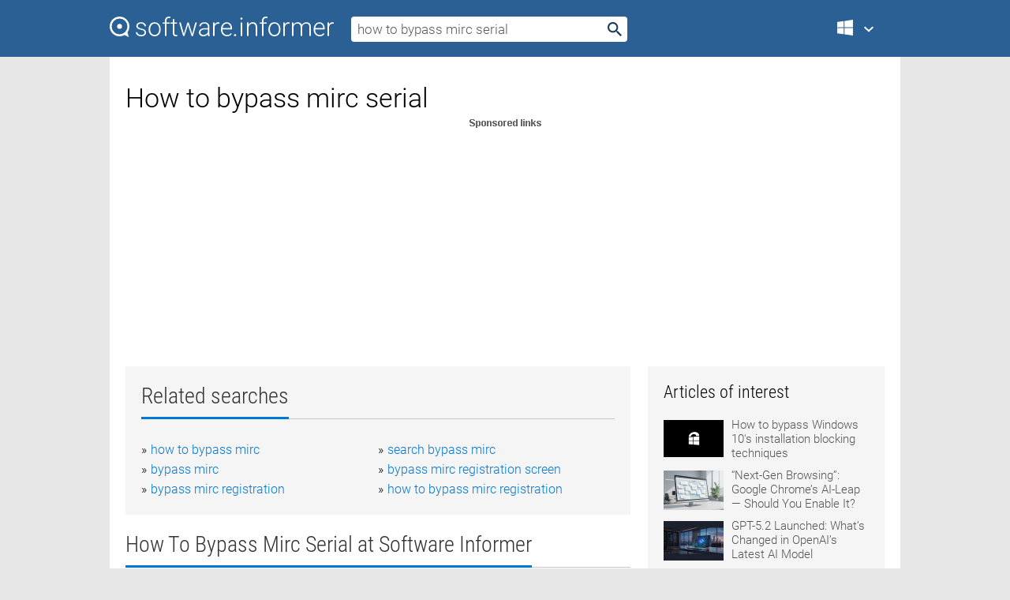

--- FILE ---
content_type: text/html; charset=utf-8
request_url: https://softwaretopic.informer.com/how-to-bypass-mirc-serial/
body_size: 9711
content:
<!DOCTYPE html>
<html lang="en">
<head>
    <meta charset="UTF-8" />
    <title>How to bypass mirc serial Free Download for Windows</title>
            <meta name="keywords" content="How to bypass mirc serial free Download for Windows, mIRC" />
                <meta name="description" content="Free download how to bypass mirc serial Files at Software Informer. mIRC is a full-featured Internet Relay Chat client for Windows that can be..." />
        <meta name="viewport" content="width=device-width, initial-scale=1" />
    <link rel="shortcut icon" href="https://software.informer.com/favicon.ico" type="image/x-icon" />
            <link rel="canonical" href="https://softwaretopic.informer.com/how-to-bypass-mirc-serial/"/>
        
    <link rel="preconnect" href="//img.informer.com">
    <link rel="dns-prefetch" href="//img.informer.com">
    <link rel="preconnect" href="//i.informer.com">
    <link rel="dns-prefetch" href="//i.informer.com">
        <link rel="preconnect" href="//www.google-analytics.com">
    <link rel="dns-prefetch" href="//www.google-analytics.com">
    <link rel="preconnect" href="//pagead2.googlesyndication.com">
    <link rel="dns-prefetch" href="//pagead2.googlesyndication.com">
        <link rel="preconnect" href="//hits.informer.com">
    <link rel="dns-prefetch" href="//hits.informer.com">
    <link rel="preload" href="https://img.informer.com/style/fonts/roboto2.ttf" as="font" crossorigin="anonymous">
    <link rel="preload" href="https://img.informer.com/style/fonts/roboto3.ttf" as="font" crossorigin="anonymous">
    <link rel="preload" href="https://img.informer.com/style/fonts/roboto5.ttf" as="font" crossorigin="anonymous">
    <link rel="preload" href="https://img.informer.com/style/fonts/roboto6.ttf" as="font" crossorigin="anonymous">
    <link rel="preload" href="https://img.informer.com/style/fonts/roboto7.ttf" as="font" crossorigin="anonymous"> 

    
    <style>@font-face{font-family:Roboto;font-display:swap;font-style:normal;font-weight:300;src:local('Roboto Light'),local('Roboto-Light'),url(https://img.informer.com/style/fonts/roboto2.ttf) format('truetype')}@font-face{font-family:Roboto;font-display:swap;font-style:normal;font-weight:400;src:local('Roboto'),local('Roboto-Regular'),url(https://img.informer.com/style/fonts/roboto3.ttf) format('truetype')}@font-face{font-family:Roboto;font-display:swap;font-style:normal;font-weight:700;src:local('Roboto Bold'),local('Roboto-Bold'),url(https://img.informer.com/style/fonts/roboto5.ttf) format('truetype')}@font-face{font-family:'Roboto Condensed';font-display:swap;font-style:normal;font-weight:300;src:local('Roboto Condensed Light'),local('RobotoCondensed-Light'),url(https://img.informer.com/style/fonts/roboto6.ttf) format('truetype')}@font-face{font-family:'Roboto Condensed';font-display:swap;font-style:normal;font-weight:400;src:local('Roboto Condensed'),local('RobotoCondensed-Regular'),url(https://img.informer.com/style/fonts/roboto7.ttf) format('truetype')}
body,div,h1,h2,h3,img,li,p,span,ul{padding:0;margin:0}h1,h2,h3{font-weight:300}body img{border:none}li,ul{list-style:none}a,body img,input{outline:none}a{text-decoration:none;color:#0078d6}.container,body{width:100%;box-sizing:border-box}body{height:100%;min-height:100%;min-width:990px;position:relative;font:300 16px "Roboto","Segoe Ui","Helvetica","Ubuntu Regular","Arial",sans-serif;background:#e7e7e7}body>.wrapper_content{background:#fff}body>.wrapper_content .container{padding-left:20px;padding-right:20px}.container{max-width:1010px;margin:auto}.wrapper_content{width:1010px;margin:auto}.header{height:72px;width:100%;min-width:970px;box-sizing:border-box;background-color:#2b6095}.logo{display:block;float:left;width:284px;height:26px;margin-top:21px;margin-left:0}.wrapper_search{margin-left:22px;margin-top:16px;position:relative}.header .wrapper_search{float:left}.wrapper_search input[type=text]{font:17px/32px "Roboto","Segoe Ui","Helvetica","Ubuntu Regular","Arial",sans-serif;border:none;padding:0 46px 0 8px;width:350px;height:32px;color:#5a5a5a!important;display:block;box-sizing:border-box;font-weight:300;margin-top:5px;-o-border-radius:4px;-ms-border-radius:4px;border-radius:4px}.wrapper_search .search_btn{border:none;outline:none;display:block;width:24px;height:24px;position:absolute;top:9px;right:4px;background-color:transparent}.header .right{margin-top:25px;float:right}.wrapper_platform{width:52px;position:relative;float:left;margin-left:28px}.wrapper_platform a:before,.wrapper_platform:before{content:'';display:block;width:24px;height:24px;position:absolute}.wrapper_platform:before{right:0;z-index:5001;top:0}.platform_dropdown a,.wrapper_platform a{position:relative;padding:0 0 0 34px;font-size:18px;color:#39a6ff}.wrapper_platform a:before{left:0;top:-1px}.platform_dropdown,.platforms a.mac:after,.platforms a.windows:after{display:none}.platform_dropdown a{color:#777;display:block;line-height:40px;height:40px;font-size:16px!important}.platform_dropdown a:before{left:12px;top:6px}.header .auth-wrap{position:relative;float:right;margin-left:28px;margin-top:-7px}.header .login_user,.navigation a{display:block;box-sizing:border-box}.header .login_user{overflow:hidden;border-radius:100%;width:36px;height:36px}.header .login_user img{max-width:100%;max-height:100%;border-radius:100%;box-sizing:border-box;width:36px;height:36px}.navigation a{color:#fff;width:100%;height:100%;padding-left:68px;font-size:18px;line-height:40px;position:relative}.navigation a:before,.platforms a:before{content:'';display:block;width:20px;height:20px;position:absolute;left:0;top:0}.platforms{margin-bottom:10px;position:absolute;z-index:50;width:100%;overflow:hidden}.platforms a{background-color:#f5f5f5;border-bottom:1px solid #dce1e5;font-size:18px;padding:14px 0 14px 46px;color:#000;line-height:normal;min-height:48px}.platforms a:before{width:24px;height:24px;left:12px;top:11px}.main_container{margin:auto;padding-top:32px;padding-bottom:30px;min-height:834px}@media all and (max-width:1410px){body:before{display:none}.wrapper_search{margin-left:22px}.wrapper_content{margin:auto;width:1002px}.main_container{margin:auto;min-height:1000px}}@media all and (max-width:1250px){.header{min-width:0}.header .right{padding-right:16px}.header .auth-wrap{margin-left:16px}.wrapper_search input,.wrapper_search input[type=text]{width:370px}.platforms{width:300px;box-shadow:0 0 9px 0 rgba(110,110,110,.34)}.wrapper_content{width:1002px!important;max-width:100%;margin:0 auto}.navigation a{font-size:0;width:114px;height:auto}.platforms a{font-size:18px;width:100%}.main_container{min-height:0;margin:0 auto}}@media all and (max-width:990px){.wrapper_content{width:100%!important}}.adst3{float:right;width:300px;min-height:600px}.title_block{position:relative;margin-bottom:16px}.title_block .headline{color:#333;border-bottom:1px solid #c7c7c7;font:300 28px "Roboto Condensed","Segoe Ui","Helvetica Neue","Ubuntu","Roboto","Arial","Helvetica",sans-serif}.title_block .headline>span{display:inline-block;position:relative;padding-right:16px;padding-bottom:10px}.title_block .headline>span:before{content:'';display:block;width:100%;height:3px;position:absolute;bottom:-1px;left:0;background-color:#0078d6}.title_block h3,h1{display:inline-block}.stars,h1{overflow:hidden}h1{line-height:45px;white-space:normal;text-overflow:ellipsis;max-width:100%;font-size:34px;margin-top:0}.stars{width:73px;height:12px;margin-bottom:10px;margin-top:4px}.adst3{padding:0;margin:0 0 20px 22px}.top_b{width:100%;margin-bottom:20px;max-height:100px}.wrapper_cnt{width:640px;float:left;margin-bottom:40px}@media all and (max-width:600px){.title_block .headline{font-size:18px;font-weight:400}.title_block .headline>span:before{height:2px}}.title_block h3{font-size:26px}.title_block span{font-size:26px}.rprog_rvw{padding:5px 0 0 46px;font-size:14px}.icon32{float:left;width:32px;height:32px;margin:0 10px 10px 0}.ttl1{margin:0;overflow:hidden;font-size:30px;font-weight:100}.ttl{font:200 22px "Roboto Condensed","Segoe Ui","Helvetica Neue","Ubuntu","Roboto","Arial","Helvetica",sans-serif;padding:20px 0;clear:left}.ttl3{font:300 22px "Roboto Condensed","Segoe Ui","Helvetica Neue","Ubuntu","Roboto","Arial","Helvetica",sans-serif;padding:8px;text-align:center;background-color:#f0f0f0;margin-bottom:20px}.tbl_ttl span{padding-right:15px;color:#ababab;white-space:nowrap}.tbl_ttl span:first-child{white-space:normal}.sub{padding:20px 0}.spnsrd{width:91px;height:13px;display:block;margin:auto;background:url(https://img.informer.com/images/v2/term.png) 0 -130px no-repeat}.tbl_ttl span.stars{display:inline-block;height:11px;width:67px;background:url(https://img.informer.com/images/v2/term.png) no-repeat;padding:0;margin:0 4px 0 0}.tbl_ttl span.stars5{background-position:0 0}.tbl_ttl span.developer{width:11px;background:url(https://img.informer.com/images/v2/term.png) no-repeat -79px -92px}.tbl_ttl span.developer,.tbl_ttl span.license,.tbl_ttl span.user{display:inline-block;height:11px;padding:0}.tbl_ttl span.user{background:url(https://img.informer.com/images/v2/term.png) no-repeat -82px -66px;width:9px}.tbl_ttl span.license{width:10px;background:url(https://img.informer.com/images/v2/term.png) no-repeat -81px -14px}.rltdsrch ul{line-height:1.6;padding-top:10px}.rltdsrch ul li{display:inline-block;width:46%;margin-right:20px;list-style-type:none;white-space:nowrap}.rltdsrch li:before{content:"»";margin-right:5px}.rltdsrch a{text-decoration:none}.search_item{padding:0 0 5px;margin:15px 0 0;clear:both;border-bottom:1px solid #d0d0d0}.search_item:after{display:block;content:'';clear:both}.search_item:last-child{border-bottom:none}.search_item:last-child:after{padding-bottom:10px!important}.pr_info{float:left;max-width:71%}.pr_title{display:inline-block;max-width:440px;position:relative;white-space:nowrap}.pr_title a{font-size:24px;font-weight:100;line-height:32px;display:block;float:left;padding:0;white-space:pre-line}.search_item .pr_dnld{position:relative;width:130px;float:right;margin:10px 0 10px 10px}.prterm_info_a{position:relative;top:0;display:block;width:90px;text-align:center;color:#fff;background-color:#7fba00;font-size:18px;line-height:41px;height:40px;padding:0 20px;-o-border-radius:5px;-ms-border-radius:5px;border-radius:5px}.prog_text_full{font-size:14px;color:#828282}.prog_text_full span{font-weight:400;display:inline-block;background:#ececec;color:#333}.prog_text_full:before{content:'... '}.prog_text_full:after{content:'...'}.pr_icon,.rprog .pr_dnld{float:left;position:relative}.rprog .pr_dnld{float:right;margin-left:4%;margin-right:0;margin-top:0;min-width:91px}.program_item{margin-bottom:20px}.btn_dnld{color:#fff;background-color:#689f38;font-size:14px;line-height:25px;padding:0 32px 0 7px;position:relative;display:block;border-radius:5px;font-weight:400}.btn_dnld:before{content:'';display:block;position:absolute;top:5px;right:8px;width:15px;height:15px}p{margin-bottom:5px}.user_rate{float:left;width:75px;text-align:center;color:#ababab;font-size:14px;margin-top:5px;margin-left:35px}.set_pr_rate{line-height:1;position:relative}.set_pr_rate span{position:absolute;left:75px}.set_pr_rate div{background:url(https://img.informer.com/images/v2/rate.png) 0 0 no-repeat;height:11px;width:67px;display:inline-block;margin-bottom:2px}div.erate5{background-position:0 -217px}.articl img{float:left;margin:3px 10px 10px 0;max-width:76px}.articl div{clear:left;margin-top:0;overflow:hidden}.articl a,.srch_most a{color:#555}.articl div a{padding-bottom:10px;display:block;font-size:15px}.srch_most{line-height:1.5}.srch_most span.srchmost{display:block;height:22px;margin-bottom:14px;width:100%}.block{background:#f5f5f5;padding:20px;margin:0 0 20px}body>.wrapper_content{overflow-x:hidden}.wrapper_platform>a{color:transparent;width:18px;display:inline-block}.menu_button,.search_button{position:absolute;top:50%;margin-top:-16px;padding:5px;width:22px;height:22px;z-index:650;display:none;font-size:0}.menu_button{background:url(//img.informer.com/images/v2/menu_sprite.png) no-repeat -22px -74px;left:10px}.search_button{right:10px}@media all and (max-width:1250px) and (min-width:997px){.header{z-index:100}.navigation a{font-size:15px;width:auto}.navigation>a{font-size:0}.platforms{box-shadow:none}}@media all and (max-width:1027px){body{min-width:320px}}@media only screen and (max-width:996px){.adapt3 .logo img,.header .right,.header .wrapper_search{display:none}.menu_button,.search_button{display:block}.header{background-color:#003a68;height:56px;position:relative}.logo{display:block;position:absolute;margin:17px 0 0 -109px;left:50%;right:0;height:20px;width:218px}.adapt3 .logo .logo_m{height:56px;margin-top:-18px}header .right_overlay{display:none;position:fixed;margin-left:246px;top:0;bottom:0;width:1000px;background-color:rgba(0,0,0,.7);z-index:1000}.navigation a{font-size:15px;width:auto;color:#333}.platforms{width:100%;box-shadow:none}.header .auth-wrap{float:none;margin:0;background-color:#003a68;height:56px;padding:10px 18px;box-sizing:border-box}.header .login_user{float:left;margin-right:10px}.wrapper_platform{position:absolute;top:178px;margin:0;left:0;right:0;float:none;width:auto}.wrapper_platform.for_mobiles .platform_dropdown{display:block!important;width:100%;position:absolute;top:-122px;left:0;z-index:5000;box-sizing:border-box}.wrapper_platform.for_mobiles .windows:first-child{display:none}.platforms a,.wrapper_platform a,.wrapper_platform>a{font-size:16px!important;line-height:inherit;height:auto;color:#333;padding:10px 18px 10px 72px;display:block;text-decoration:none;min-height:0;background-color:#fff}.platforms a{border-bottom:none}.navigation a:before,.platforms a:before{content:'';display:block;width:24px;height:24px;position:absolute;left:18px;top:50%;margin-top:-12px}.wrapper_platform:before{display:none}.wrapper_platform a:before{left:18px;top:50%;margin-top:-12px}.wrapper_content{width:100%;margin:0}.container{max-width:none}.main_container{padding:20px 15px}.wrapper_cnt.wrapper_cnt{width:100%;float:none}body.adapt3 .adst3{padding:0;width:100%;min-height:inherit;margin:auto auto 35px}}@media all and (max-width:600px){.aa-300{width:100%;max-height:250px}.main_container{padding:10px}h1{font-size:18px;line-height:24px;font-weight:400}}@media only screen and (max-width:424px){.logo{width:194px;margin:19px 0 0 -97px}.adapt3 .logo .logo_m{margin-top:-20px}}</style></head>
<body class="adapt3 main3">

<header>
<div class="header" id="top">
    <div class="wrapper_content">
        <a href="javascript:void(0)" class="menu_button">Menu</a>
        <a href="https://softwaretopic.informer.com/" class="logo"
            title="Software downloads and reviews">
            <img src="https://img.informer.com/images/v3/logo_si_white.svg" alt="Software Informer"/>
            <div class="logo_m"></div>
        </a>
        <div class="wrapper_search">
                        <form onsubmit="if(this.search.value==='how to bypass mirc serial' || this.search.value.replace(/\s/g, '')==='')
                {alert('Please type in your search query');return false;}
                this.go.disabled=true; this.go.className='search_btn search_btn2';" id="search_form"
                action="https://software.informer.com/search/" method="get" accept-charset="utf-8" class="searchform">
                <input type="text" name="search" size="18" maxlength="256" id="search_inp"
                        onfocus="this.setAttribute('autocomplete','off');if(this.value=='how to bypass mirc serial')
                        {this.value=''; this.style.color='#000'}"
                        onblur="if(this.value==='') {this.value='how to bypass mirc serial'; this.style.color='#999';}"
                        onkeyup="ajax_showOptions(this,'',event);"
                        style="color:#999"
                        value="how to bypass mirc serial" />
                <input type="submit" class="search_btn" name="go" value="&nbsp;" id="go"/>
            </form>
        </div>
        <div class="right">
            <div class="wrapper_platform navigation for_mobiles" onclick="show_cat()">
                <a href="javascript:void(0);" class="windows">Windows</a>
                <div class="platform_dropdown platforms" style="display:none;">
                <nav>
                    <a href="https://macdownload.informer.com/" class="mac">Mac</a>
                    <a href="https://software.informer.com/" class="windows">Windows</a>
                </nav>
                </div>
            </div>
            <div id="auth-block" class="auth-wrap"></div>
        </div>

        <a href="javascript:void(0);" onclick="wrpr_search()" class="search_button">Search</a>
    </div>
</div>

<div class="right_overlay" onclick="um_hide()"></div>

</header>


<div class="wrapper_content with_line">
    <div class="container main_container">

                <script>
            var img = new Image(1,1);
            img.src = "https://softwaretopic.informer.com/ajax/log_hit2.php?f=&r=" + Math.round(100000 * Math.random());
        </script>
        
        <div class="ttl1">
    <h1 class="h1">How to bypass mirc serial</h1>
</div>

    <span class="spnsrd"></span>
<div class="top_b">
    <script async src="//pagead2.googlesyndication.com/pagead/js/adsbygoogle.js"></script>
<!-- Softwaretopic / Leaderboard (970x90) ATF -->
<ins class="adsbygoogle"
    style="display:block"
    data-ad-client="ca-pub-4821006852914359"
    data-ad-slot="5514242228"
    data-ad-format="auto"
    ></ins>
<script>
 (adsbygoogle = window.adsbygoogle || []).push({});
</script>
</div>

<div class="wrapper_cnt">
        <div class="rltdsrch block a_black">
        <div class="title_block">
            <div class="headline"><div><h3>Related searches</h3></div></div>
        </div>
        <ul>
                            <li><a href="/how-to-bypass-mirc/">how to bypass mirc</a></li>
                            <li><a href="/search-bypass-mirc/">search bypass mirc</a></li>
                            <li><a href="/bypass-mirc/">bypass mirc</a></li>
                            <li><a href="/bypass-mirc-registration-screen/">bypass mirc registration screen</a></li>
                            <li><a href="/bypass-mirc-registration/">bypass mirc registration</a></li>
                            <li><a href="/how-to-bypass-mirc-registration/">how to bypass mirc registration</a></li>
                    </ul>
    </div>
    
    <div class="title_block">
        <div class="headline"><div><h3>How To Bypass Mirc Serial</h3> at Software Informer</div></div>
    </div>
    <div id="search_r">
            <!-- search_rn -->
                    <div class="search_item">
                <div class="pr_icon">
                                            <img src="https://img.informer.com/icons/png/32/8900/8900272.png" class="icon32" alt="mIRC"/>
                                    </div>
                <div class="pr_info">
                    <div class="pr_title">
                        <a href="https://mirc.informer.com/" title="mIRC 7.81">mIRC 7.81</a>
                                            </div>
                    <p class="prog_text">mIRC allows you to communicate, share and work with each other on IRC networks.</p>
                    <p class="prog_text_full"><span>mIRC</span> is a full- ...  to automate <span>mIRC</span> and to </p>                </div>
                    <div class="user_rate">
                        <div class="set_pr_rate">
                            <div class="erate4" title="309 votes"></div><span>309</span>
                                                    </div>
                    </div>
                                    <div class="pr_dnld">
                        <a target="_blank" class="prterm_info_a" href="https://mirc.informer.com/">Download</a>
                    </div>
                
            </div>
            </div>
            <span class="spnsrd"></span>
        <div class="aa-300" style="margin: 0 0 25px 0; padding: 0; text-align: center;">
        <script async src="//pagead2.googlesyndication.com/pagead/js/adsbygoogle.js"></script>
<!-- Softwaretopic / Leaderboard #2 (468x60) ATF -->
<ins class="adsbygoogle"
    style="display:block"
    data-ad-client="ca-pub-4821006852914359"
    data-ad-slot="8247382627"
    data-ad-format="auto"
    ></ins>
<script>
    (adsbygoogle = window.adsbygoogle || []).push({});
</script>
    </div>

    <div class="tbl_ttl clearfix">
    </div>            <div style="padding:0 0 20px 46px;">
            <a href="#nonreviewed">See non-reviewed how to bypass mirc serial software</a>
        </div>
        <div class="space2"> </div>

    <div class="ttl3">
        More How To Bypass Mirc Serial    </div>
    <div class="space2"> </div>

    <div class="title_block">
        <div class="headline"><div>How To Bypass Mirc Serial in introduction</div></div>
    </div>
        <div class="tbl_ttl clearfix">
            <!-- search_rn -->
        			<div class="program_item">
							<img src="https://img.informer.com/icons/png/32/175/175276.png" class="icon32" alt="Shared Serial Ports"/>
			
			<div class="rprog">
				<h2 class="rprog">
					<a href="https://shared-serial-ports.software.informer.com/" title="Shared Serial Ports 2.0.80.893">Shared Serial Ports 2.0.80.893</a>
				</h2>
									<div class="pr_dnld">
						<a target="_blank" class="btn_dnld" href="https://shared-serial-ports.software.informer.com/">Download</a>
					</div>
							</div>
			<div class="rprog_rvw">
									<span>
						<span title="3.1" class="stars stars3"></span> 79					</span>
													<span><span class="developer"></span>&nbsp;ELTIMA Software GmbH</span>
													<span><span class="user"></span>&nbsp;42</span>
				
									<span><span class="license"></span>&nbsp;Shareware</span>
											</div>
			<div style="padding:5px 0 5px 46px;">It ensures simultaneous,high-speed,bi-directional connection to RS232 port.</div>
           </div>
        			<div class="program_item">
							<img src="https://img.informer.com/icons/png/32/42/42344.png" class="icon32" alt="hopster"/>
			
			<div class="rprog">
				<h2 class="rprog">
					<a href="https://hopster.software.informer.com/" title="hopster 1.0.0.17">hopster 1.0.0.17</a>
				</h2>
									<div class="pr_dnld">
						<a target="_blank" class="btn_dnld" href="https://hopster.software.informer.com/">Download</a>
					</div>
							</div>
			<div class="rprog_rvw">
									<span>
						<span title="4.8" class="stars stars5"></span> 5					</span>
													<span><span class="developer"></span>&nbsp;hopster.com</span>
													<span><span class="user"></span>&nbsp;635</span>
				
									<span><span class="license"></span>&nbsp;Shareware</span>
											</div>
			<div style="padding:5px 0 5px 46px;">hopster 1.0.0.17 is a program that allows you to bypass the net´s restrictions.</div>
           </div>
        			<div class="program_item">
							<img src="https://img.informer.com/icons/png/32/341/341976.png" class="icon32" alt="Resplendent Resolver"/>
			
			<div class="rprog">
				<h2 class="rprog">
					<a href="https://resplendent-resolver.software.informer.com/" title="Resplendent Resolver 1.02">Resplendent Resolver 1.02</a>
				</h2>
									<div class="pr_dnld">
						<a target="_blank" class="btn_dnld" href="https://resplendent-resolver.software.informer.com/">Download</a>
					</div>
							</div>
			<div class="rprog_rvw">
									<span>
						<span title="3.6" class="stars stars4"></span> 61					</span>
													<span><span class="developer"></span>&nbsp;Resplendence Software Projects Sp.</span>
													<span><span class="user"></span>&nbsp;7</span>
				
									<span><span class="license"></span>&nbsp;Freeware</span>
											</div>
			<div style="padding:5px 0 5px 46px;">Magically get your incompatible programs to work on Windows XP,2000 and NT.</div>
           </div>
        			<div class="program_item">
							<img src="https://img.informer.com/icons/png/32/7164/7164751.png" class="icon32" alt="IMMO Universal Decoding"/>
			
			<div class="rprog">
				<h2 class="rprog">
					<a href="https://immo-universal-decoding.software.informer.com/" title="IMMO Universal Decoding 4.5">IMMO Universal Decoding 4.5</a>
				</h2>
									<div class="pr_dnld">
						<a target="_blank" class="btn_dnld" href="https://immo-universal-decoding.software.informer.com/">Download</a>
					</div>
							</div>
			<div class="rprog_rvw">
									<span>
						<span title="4.1" class="stars stars4"></span> 102					</span>
													<span><span class="developer"></span>&nbsp;EcuVonix Solutions</span>
													<span><span class="user"></span>&nbsp;103</span>
				
									<span><span class="license"></span>&nbsp;Commercial</span>
											</div>
			<div style="padding:5px 0 5px 46px;">IMMO Universal Decoding allows you to remove the IMMO code of ECU.</div>
           </div>
        			<div class="program_item">
							<img src="https://img.informer.com/images/default_icon/default_32_0.png" class="icon32" alt=".Net Grid"/>
			
			<div class="rprog">
				<h2 class="rprog">
					<a href="https://net-grid.software.informer.com/" title=".Net Grid 2.10.3">.Net Grid 2.10.3</a>
				</h2>
									<div class="pr_dnld">
						<a target="_blank" class="btn_dnld" href="https://net-grid.software.informer.com/">Download</a>
					</div>
							</div>
			<div class="rprog_rvw">
									<span>
						<span title="3.5" class="stars stars4"></span> 43					</span>
													<span><span class="developer"></span>&nbsp;Dapfor</span>
													<span><span class="user"></span>&nbsp;4</span>
				
									<span><span class="license"></span>&nbsp;Shareware</span>
											</div>
			<div style="padding:5px 0 5px 46px;">.Net Grid. hierarchy, grouping, serialization, 50000 upd/sec,low CPU consumption.</div>
           </div>
            </div>
            <div class="title_block">
            <div class="headline"><div>Additional titles, containing how to bypass mirc serial</div></div>
        </div>
        <div class="tbl_ttl clearfix">
            <!-- search_rn -->
        			<div class="program_item">
							<img src="https://img.informer.com/icons/png/32/320/320789.png" class="icon32" alt="MIRCScript Trojan Removal Tool"/>
			
			<div class="rprog">
				<h2 class="rprog">
					<a href="https://mircscript-trojan-removal-tool.software.informer.com/" title="MIRCScript Trojan Removal Tool 1.0">MIRCScript Trojan Removal Tool 1.0</a>
				</h2>
									<div class="pr_dnld">
						<a target="_blank" class="btn_dnld" href="https://mircscript-trojan-removal-tool.software.informer.com/">Download</a>
					</div>
							</div>
			<div class="rprog_rvw">
									<span>
						<span title="4" class="stars stars4"></span> 1					</span>
													<span><span class="developer"></span>&nbsp;Security Stronghold</span>
													<span><span class="user"></span>&nbsp;1</span>
				
									<span><span class="license"></span>&nbsp;Freeware</span>
											</div>
			<div style="padding:5px 0 5px 46px;">mIRC Script Trojan Removal Tool will find and fully remove mIRC Script Trojan.</div>
           </div>
        			<div class="program_item">
							<img src="https://img.informer.com/icons/png/32/7958/7958875.png" class="icon32" alt="Cocosenor iBypass Tuner"/>
			
			<div class="rprog">
				<h2 class="rprog">
					<a href="https://cocosenor-ibypass-tuner.software.informer.com/" title="Cocosenor iBypass Tuner 3.1.2.1">Cocosenor iBypass Tuner 3.1.2.1</a>
				</h2>
									<div class="pr_dnld">
						<a target="_blank" class="btn_dnld" href="https://cocosenor-ibypass-tuner.software.informer.com/">Download</a>
					</div>
							</div>
			<div class="rprog_rvw">
													<span><span class="developer"></span>&nbsp;Cocosenor</span>
													<span><span class="user"></span>&nbsp;70</span>
				
									<span><span class="license"></span>&nbsp;Shareware</span>
											</div>
			<div style="padding:5px 0 5px 46px;">Bypass icloud activation lock, turn off fmi without password, bypass Apple id.</div>
           </div>
        			<div class="program_item">
							<img src="https://img.informer.com/icons/png/32/451/451603.png" class="icon32" alt="HW Virtual Serial Port"/>
			
			<div class="rprog">
				<h2 class="rprog">
					<a href="https://hw-virtual-serial-port.software.informer.com/" title="HW Virtual Serial Port 3.1.2.22">HW Virtual Serial Port 3.1.2.22</a>
				</h2>
									<div class="pr_dnld">
						<a target="_blank" class="btn_dnld" href="https://hw-virtual-serial-port.software.informer.com/">Download</a>
					</div>
							</div>
			<div class="rprog_rvw">
									<span>
						<span title="2.7" class="stars stars3"></span> 3					</span>
													<span><span class="developer"></span>&nbsp;HW group</span>
													<span><span class="user"></span>&nbsp;1,742</span>
				
									<span><span class="license"></span>&nbsp;Freeware</span>
											</div>
			<div style="padding:5px 0 5px 46px;">HW Virtual Serial Port allows creating virual serial port drivers.</div>
           </div>
        			<div class="program_item">
							<img src="https://img.informer.com/images/default_icon/default_32_5.png" class="icon32" alt="BillSerialAnalyser"/>
			
			<div class="rprog">
				<h2 class="rprog">
					<a href="https://billserialanalyser.informer.com/" title="BillSerialAnalyser 3.0">BillSerialAnalyser 3.0</a>
				</h2>
									<div class="pr_dnld">
						<a target="_blank" class="btn_dnld" href="https://billserialanalyser.informer.com/">Download</a>
					</div>
							</div>
			<div class="rprog_rvw">
													<span><span class="developer"></span>&nbsp;BillProduction</span>
													<span><span class="user"></span>&nbsp;19</span>
				
									<span><span class="license"></span>&nbsp;Shareware</span>
											</div>
			<div style="padding:5px 0 5px 46px;">Bill Serial Port Monitor utility is a Serial RS-232 COM ports monitor.</div>
           </div>
        			<div class="program_item">
							<img src="https://img.informer.com/icons/png/32/7565/7565128.png" class="icon32" alt="Virtual Serial Port Kit"/>
			
			<div class="rprog">
				<h2 class="rprog">
					<a href="https://virtual-serial-port-kit.software.informer.com/" title="Virtual Serial Port Kit 5.8.0.1">Virtual Serial Port Kit 5.8.0.1</a>
				</h2>
									<div class="pr_dnld">
						<a target="_blank" class="btn_dnld" href="https://virtual-serial-port-kit.software.informer.com/">Download</a>
					</div>
							</div>
			<div class="rprog_rvw">
									<span>
						<span title="2.8" class="stars stars3"></span> 28					</span>
													<span><span class="developer"></span>&nbsp;FabulaTech, Inc.</span>
													<span><span class="user"></span>&nbsp;373</span>
				
									<span><span class="license"></span>&nbsp;Shareware</span>
											</div>
			<div style="padding:5px 0 5px 46px;">Virtual serial ports look and work exactly as real hardware serial ports.</div>
           </div>
        			<div class="program_item">
							<img src="https://img.informer.com/icons/png/32/607/607742.png" class="icon32" alt="Virtual Serial Ports Driver XP"/>
			
			<div class="rprog">
				<h2 class="rprog">
					<a href="https://virtual-serial-ports-driver-xp.software.informer.com/" title="Virtual Serial Ports Driver XP 7.0.1.263">Virtual Serial Ports Driver XP 7.0.1.263</a>
				</h2>
									<div class="pr_dnld">
						<a target="_blank" class="btn_dnld" href="https://virtual-serial-ports-driver-xp.software.informer.com/">Download</a>
					</div>
							</div>
			<div class="rprog_rvw">
									<span>
						<span title="2.3" class="stars stars2"></span> 7					</span>
													<span><span class="developer"></span>&nbsp;ELTIMA Software GmbH</span>
													<span><span class="user"></span>&nbsp;112</span>
				
									<span><span class="license"></span>&nbsp;Shareware</span>
											</div>
			<div style="padding:5px 0 5px 46px;">Virtual Serial Port Driver creates virtual serial ports.</div>
           </div>
        			<div class="program_item">
							<img src="https://img.informer.com/icons/png/32/1224/1224908.png" class="icon32" alt="PICkit Serial Analyzer"/>
			
			<div class="rprog">
				<h2 class="rprog">
					<a href="https://pickit-serial-analyzer.software.informer.com/" title="PICkit Serial Analyzer 1.3">PICkit Serial Analyzer 1.3</a>
				</h2>
									<div class="pr_dnld">
						<a target="_blank" class="btn_dnld" href="https://pickit-serial-analyzer.software.informer.com/">Download</a>
					</div>
							</div>
			<div class="rprog_rvw">
													<span><span class="developer"></span>&nbsp;Microchip</span>
													<span><span class="user"></span>&nbsp;116</span>
				
									<span><span class="license"></span>&nbsp;Shareware</span>
											</div>
			<div style="padding:5px 0 5px 46px;">PICkit Serial Analyzer simplifies the chore of managing serial communication.</div>
           </div>
        			<div class="program_item">
							<img src="https://img.informer.com/icons/png/32/323/323181.png" class="icon32" alt="TALBreakout"/>
			
			<div class="rprog">
				<h2 class="rprog">
					<a href="https://talbreakout.software.informer.com/" title="TALBreakout 1.0">TALBreakout 1.0</a>
				</h2>
									<div class="pr_dnld">
						<a target="_blank" class="btn_dnld" href="https://talbreakout.software.informer.com/">Download</a>
					</div>
							</div>
			<div class="rprog_rvw">
													<span><span class="developer"></span>&nbsp;TAL Technologies, Inc.</span>
													<span><span class="user"></span>&nbsp;27</span>
				
									<span><span class="license"></span>&nbsp;Freeware</span>
											</div>
			<div style="padding:5px 0 5px 46px;">Turn any PC or Laptop with two serial ports into a serial breakout box.</div>
           </div>
        			<div class="program_item">
							<img src="https://img.informer.com/icons/png/32/1130/1130210.png" class="icon32" alt="Serial Port Mapper"/>
			
			<div class="rprog">
				<h2 class="rprog">
					<a href="https://serial-port-mapper.software.informer.com/" title="Serial Port Mapper 1.5.1.3">Serial Port Mapper 1.5.1.3</a>
				</h2>
									<div class="pr_dnld">
						<a target="_blank" class="btn_dnld" href="https://serial-port-mapper.software.informer.com/">Download</a>
					</div>
							</div>
			<div class="rprog_rvw">
									<span>
						<span title="2.9" class="stars stars3"></span> 58					</span>
													<span><span class="developer"></span>&nbsp;FabulaTech, Inc.</span>
													<span><span class="user"></span>&nbsp;53</span>
				
									<span><span class="license"></span>&nbsp;Shareware</span>
											</div>
			<div style="padding:5px 0 5px 46px;">Serial Port Mapper - Assign new names for serial ports.</div>
           </div>
        			<div class="program_item">
							<img src="https://img.informer.com/icons/png/32/292/292288.png" class="icon32" alt="COMFile"/>
			
			<div class="rprog">
				<h2 class="rprog">
					<a href="https://comfile.software.informer.com/" title="COMFile 1.0.0001">COMFile 1.0.0001</a>
				</h2>
									<div class="pr_dnld">
						<a target="_blank" class="btn_dnld" href="https://comfile.software.informer.com/">Download</a>
					</div>
							</div>
			<div class="rprog_rvw">
													<span><span class="developer"></span>&nbsp;TAL Technologies, Inc.</span>
													<span><span class="user"></span>&nbsp;46</span>
				
									<span><span class="license"></span>&nbsp;Shareware</span>
											</div>
			<div style="padding:5px 0 5px 46px;">Allows you to easily log RS232 Serial data from up to 16 serial ports.</div>
           </div>
            </div>    
            <div class="title_block" id="nonreviewed">
            <div class="headline"><div>Non-reviewed</div></div>
        </div>
        <div class="tbl_ttl clearfix">
            <!-- search_rn -->
        			<div class="program_item">
							<img src="https://img.informer.com/images/default_icon/default_32_3.png" class="icon32" alt="All Frp Bypass Apk Download - frptools.com - FrpTools _ Bypass Google Account _ Download Frp Bypass apk"/>
			
			<div class="rprog">
				<h2 class="rprog">
					<a href="https://all-frp-bypass-apk-download-frptools-com.software.informer.com/" title="All Frp Bypass Apk Download - frptools.com - FrpTools _ Bypass Google Account _ Download Frp Bypass apk ">All Frp Bypass Apk Download - frptools.com - FrpTools _ Bypass Google Account _ Download Frp Bypass apk </a>
				</h2>
									<div class="pr_dnld">
						<a target="_blank" class="btn_dnld" href="https://all-frp-bypass-apk-download-frptools-com.software.informer.com/">Download</a>
					</div>
							</div>
			<div class="rprog_rvw">
													<span><span class="developer"></span>&nbsp;All Frp Bypass Apk Download - frptools.com - FrpTools _ Bypass Google Account _ Download Frp Bypass apk</span>
													<span><span class="user"></span>&nbsp;1</span>
				
											</div>
			
           </div>
        			<div class="program_item">
							<img src="https://img.informer.com/images/default_icon/default_32_1.png" class="icon32" alt="FrpTools Bypass Google Account Download Frp Bypass apk bypass google account"/>
			
			<div class="rprog">
				<h2 class="rprog">
					<a href="https://frptools-bypass-google-account-download.software.informer.com/" title="FrpTools Bypass Google Account Download Frp Bypass apk bypass google account ">FrpTools Bypass Google Account Download Frp Bypass apk bypass google account </a>
				</h2>
									<div class="pr_dnld">
						<a target="_blank" class="btn_dnld" href="https://frptools-bypass-google-account-download.software.informer.com/">Download</a>
					</div>
							</div>
			<div class="rprog_rvw">
													<span><span class="developer"></span>&nbsp;FrpTools _ Bypass Google Account _ Download Frp Bypass apk_ bypass google account</span>
													<span><span class="user"></span>&nbsp;1</span>
				
											</div>
			
           </div>
        			<div class="program_item">
							<img src="https://img.informer.com/images/default_icon/default_32_3.png" class="icon32" alt="Anime-Supreme Pre-Edited mIRC V20040725 (based on SysReset using mIRC 6.16)"/>
			
			<div class="rprog">
				<h2 class="rprog">
					<a href="https://anime-supreme-pre-edited-mirc-v20040725.software.informer.com/" title="Anime-Supreme Pre-Edited mIRC V20040725 (based on SysReset using mIRC 6.16) ">Anime-Supreme Pre-Edited mIRC V20040725 (based on SysReset using mIRC 6.16) </a>
				</h2>
									<div class="pr_dnld">
						<a target="_blank" class="btn_dnld" href="https://anime-supreme-pre-edited-mirc-v20040725.software.informer.com/">Download</a>
					</div>
							</div>
			<div class="rprog_rvw">
												
											</div>
			
           </div>
            </div>    
</div>

                <div class="adst3">
                            <div class="articl block">
    <div class="ttl sub" style="padding-top:0;">
       Articles of interest
    </div>
        <div>
        <a href="https://software.informer.com/Stories/how-to-bypass-windows-10s-installation-blocking-techniques.html">
            <img src="https://img.informer.com/articles_uploads/3/3183/thumb/Win10Bypass-76x.png" alt="How to bypass Windows 10's installation blocking techniques" width="76">
            <span>How to bypass Windows 10's installation blocking techniques</span>
        </a>
    </div>
        <div>
        <a href="https://software.informer.com/Stories/next-gen-browsing-google-chromes-ai-leap-should-you-enable-it-1.html">
            <img src="https://img.informer.com/articles_uploads/5/5123/thumb/Next-Gen%20Browsing%20Google%20Chromes%20AI%20Leap%20--%20Should%20You%20Enable%20It-76x.png" alt="“Next-Gen Browsing”: Google Chrome’s AI-Leap — Should You Enable It?" width="76">
            <span>“Next-Gen Browsing”: Google Chrome’s AI-Leap — Should You Enable It?</span>
        </a>
    </div>
        <div>
        <a href="https://software.informer.com/Stories/gpt-52-launched-whats-changed-in-openais-latest-ai-model.html">
            <img src="https://img.informer.com/articles_uploads/5/5125/thumb/GPT-5.2%20Launched%20Whats%20Changed%20in%20OpenAIs%20Latest%20AI%20Model-76x.png" alt="GPT-5.2 Launched: What’s Changed in OpenAI’s Latest AI Model" width="76">
            <span>GPT-5.2 Launched: What’s Changed in OpenAI’s Latest AI Model</span>
        </a>
    </div>
        <div>
        <a href="https://software.informer.com/Stories/ai-broke-the-smart-home-what-went-wrong-with-voice-assistants-in-2025.html">
            <img src="https://img.informer.com/articles_uploads/5/5126/thumb/AI%20Broke%20the%20Smart%20Home%20What%20Went%20Wrong%20with%20Voice%20Assistants%20in%202025-76x.png" alt="AI Broke the Smart Home: What Went Wrong with Voice Assistants in 2025" width="76">
            <span>AI Broke the Smart Home: What Went Wrong with Voice Assistants in 2025</span>
        </a>
    </div>
        <div>
        <a href="https://software.informer.com/Stories/ai-detox-why-more-users-are-turning-smart-features-off-in-2026.html">
            <img src="https://img.informer.com/articles_uploads/5/5127/thumb/AI%20Detox%20Why%20More%20Users%20Are%20Turning%20Smart%20Features%20Off%20in%202026-76x.png" alt="AI Detox: Why More Users Are Turning Smart Features Off in 2026" width="76">
            <span>AI Detox: Why More Users Are Turning Smart Features Off in 2026</span>
        </a>
    </div>
        <div class="clear"></div>
    <a class="all" href="https://software.informer.com/Stories/"><i>›</i> All articles</a>
</div>                                        
<div class="srch_most block" id="most_recent">
    <span class="clmn_h srchmost"></span>
    <div><span>&raquo;</span>&nbsp;<a href="https://softwaretopic.informer.com/delta-hmi-projects/">delta hmi projects</a>
</div><div><span>&raquo;</span>&nbsp;<a href="https://softwaretopic.informer.com/gmail-drive-symbian-3/">gmail drive symbian 3</a>
</div><div><span>&raquo;</span>&nbsp;<a href="https://softwaretopic.informer.com/symantec-symbol-dwg/">symantec symbol dwg</a>
</div><div><span>&raquo;</span>&nbsp;<a href="https://softwaretopic.informer.com/hp-software-document-scan-software/">hp software document scan software</a>
</div><div><span>&raquo;</span>&nbsp;<a href="https://softwaretopic.informer.com/download-tcp-ip-monitor-plugin/">download tcp ip monitor plugin</a>
</div><div><span>&raquo;</span>&nbsp;<a href="https://softwaretopic.informer.com/controllo-di-gestione/">controllo di gestione</a>
</div><div><span>&raquo;</span>&nbsp;<a href="https://softwaretopic.informer.com/image-text-prepare-for-ocr/">image text prepare for ocr</a>
</div><div><span>&raquo;</span>&nbsp;<a href="https://softwaretopic.informer.com/itv-player-10-fpt/">itv player 10 fpt</a>
</div><div><span>&raquo;</span>&nbsp;<a href="https://softwaretopic.informer.com/converter-for-dat-file-to-3gpp/">converter for dat file to 3gpp</a>
</div><div><span>&raquo;</span>&nbsp;<a href="https://softwaretopic.informer.com/caddy-reports/">caddy reports</a>
</div><div><span>&raquo;</span>&nbsp;<a href="https://softwaretopic.informer.com/5s-concept-ppt-download/">5s concept ppt download</a>
</div><div><span>&raquo;</span>&nbsp;<a href="https://softwaretopic.informer.com/search-caddy-reports-type/">search caddy reports type</a>
</div></div>                        <div class="dnld_client">
                <a href="https://files.informer.com/siinst.exe"><img src="https://img.informer.com/images/v2/btndownloadsi.png"
                    alt="Download Software Informer Client" width="300" height="118"></a>
            </div>
        </div>
        
    </div>
</div>


<footer id="footer">
        <div class="footer_content">
            <div class="footer_items_wrap">

                <div class="footer_item">
                        <p>About us</p>
                        <ul>
                                <li><a href="https://software.informer.com/about.html">Who we are</a></li>
                                <li><a href="https://news.software.informer.com/">News</a></li>
                                <li><a href="https://software.informer.com/privacy.html">Terms</a></li>
                                <li><a href="https://www.informer.com/privacy-policy/">Privacy policy</a></li>
                                <li><a href="https://www.informer.com/cookie-policy/">Cookie policy</a></li>
                        </ul>
                </div>

                <div class="footer_item footer_item2">
                        <p>Users</p>
                        <ul>
                                <li><a href="https://users.software.informer.com/">Members</a></li>
                                <li><a href="https://software.informer.com/forum/">Forum</a></li>
                                <li><a href="https://software.informer.com/help.html">FAQ</a></li>
                                <li><a href="https://support.informer.com/?start&win">Feedback &amp; support</a></li>
                        </ul>
                </div>

                <div class="footer_item">
                        <p>Developers</p>
                        <ul>
                                <li><a href="https://software.informer.com/advertising.html">Advertising</a></li>
                                <li><a href="https://software.informer.com/partners.php">General information</a></li>
                                <li><a href="https://software.informer.com/partners.php#9">Submit/Update program</a></li>
                                <li><a href="https://software.informer.com/dmca.php">DMCA</a></li>
                        </ul>
                </div>

                <div class="footer_item footer_item2">
                        <p>Software</p>
                        <ul>
                                <li><a href="https://answers.informer.com/">Answers</a></li>
                                <li><a href="https://software.informer.com/software/">Top software</a></li>
                                <li><a href="https://formac.informer.com/">forMac</a></li>
                        </ul>
                </div> 
            </div>

            <div class="copy">
                                <div class="footer_item footer_social">
                    <ul>
                        <li class="fb"><a href="https://www.facebook.com/softwareinformercom/" rel="noopener" target="_blank">FB</a></li>
                        <li class="tw"><a href="https://twitter.com/soft_informer" rel="noopener" target="_blank">Twitter</a></li>
                                            </ul>
                </div>
                
                <div class="copy_text">Copyright &copy; 2026, <a href="https://www.informer.com/">Informer Technologies, Inc.</a></div>
            </div>

        </div>


<script>var design_v4=1</script>

<noscript id="load-styles">
    <link href="https://software.informer.com/style/v3/softwaretopic.min.css" rel="stylesheet" type="text/css"/>
    <link href="https://software.informer.com/style/onexit14.css" rel="stylesheet" type="text/css"/>
</noscript>
<script>var loadStyl=function(){var a=document.getElementById("load-styles"),b=document.createElement("div");b.innerHTML=a.textContent;document.body.appendChild(b);a.parentElement.removeChild(a)},raf=window.requestAnimationFrame||window.mozRequestAnimationFrame||window.webkitRequestAnimationFrame||window.msRequestAnimationFrame;raf?raf(function(){window.setTimeout(loadStyl,0)}):window.addEventListener("load",loadStyl);</script>

<script id="jquery" src="https://i.informer.com/js/jquery.min.js"></script>
<script src="https://i.informer.com/js/jscripts0.js"></script>
<script src="https://i.informer.com/js/adaptive_common2.js"></script>
    <script src="https://softwaretopic.informer.com/js/onexit14.js"></script>

<script async src="https://software.informer.com/js/cache/hilight_software.js?v=445156726"></script>
    <script>
        var urlid = "";
                    var jsparams = "1,50,649,7241,7256,8708";
            </script>
    <script async src="https://i.informer.com/js/footer5.js"></script>


        <script async src="https://www.googletagmanager.com/gtag/js?id=G-207ENHB31P"></script>
    <script>
        window.dataLayer = window.dataLayer || [];
        function gtag(){dataLayer.push(arguments);}
            gtag('js', new Date());
            gtag('config', 'G-207ENHB31P');
                </script>


</footer>

</body>
</html>


--- FILE ---
content_type: text/html; charset=utf-8
request_url: https://www.google.com/recaptcha/api2/aframe
body_size: 248
content:
<!DOCTYPE HTML><html><head><meta http-equiv="content-type" content="text/html; charset=UTF-8"></head><body><script nonce="t8Ac3UWNynmaKP53FVIfFw">/** Anti-fraud and anti-abuse applications only. See google.com/recaptcha */ try{var clients={'sodar':'https://pagead2.googlesyndication.com/pagead/sodar?'};window.addEventListener("message",function(a){try{if(a.source===window.parent){var b=JSON.parse(a.data);var c=clients[b['id']];if(c){var d=document.createElement('img');d.src=c+b['params']+'&rc='+(localStorage.getItem("rc::a")?sessionStorage.getItem("rc::b"):"");window.document.body.appendChild(d);sessionStorage.setItem("rc::e",parseInt(sessionStorage.getItem("rc::e")||0)+1);localStorage.setItem("rc::h",'1769103320300');}}}catch(b){}});window.parent.postMessage("_grecaptcha_ready", "*");}catch(b){}</script></body></html>